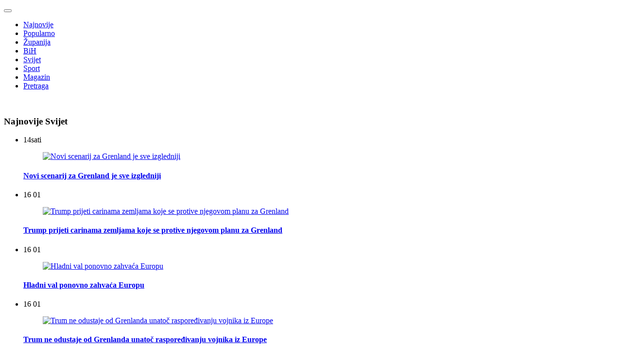

--- FILE ---
content_type: text/html; charset=utf-8
request_url: https://livno-online.com/svijet/47026-djeca-koja-su-nestala-u-dzungli-nakon-pada-aviona-prije-pet-tjedana-nadena-ziva
body_size: 12575
content:

<!DOCTYPE html>
<html lang="hr-hr" dir="ltr">
<head>

	<meta charset="utf-8">
	<meta name="author" content="Hina">
	<meta name="viewport" content="width=device-width, initial-scale=1">
	<meta property="og:title" content="Djeca koja su nestala u džungli nakon pada aviona prije pet tjedana nađena živa">
	<meta property="og:description" content="Četvero djece u dobi od 13, 9 i 4 godine, kao i 11-mjesečna beba, preživjeli su pad.">
	<meta property="og:url" content="https://livno-online.com/svijet/47026-djeca-koja-su-nestala-u-dzungli-nakon-pada-aviona-prije-pet-tjedana-nadena-ziva">
	<meta property="og:type" content="article">
	<meta property="fb:app_id" content="323158241045809">
	<meta property="og:image" content="https://livno-online.com/images/2023/06/djeca_avion_kolumbija_1024.jpg">
	<meta property="og:image:width" content="1024">
	<meta property="og:image:height" content="577">
	<meta name="description" content="Četvero djece u dobi od 13, 9 i 4 godine, kao i 11-mjesečna beba, preživjeli su pad.">
	<title>Djeca koja su nestala u džungli nakon pada aviona prije pet tjedana nađena živa</title>
	<link href="/templates/lv_white/images/apple-touch-icon.png" rel="apple-touch-icon" sizes="180x180">
	<link href="/templates/lv_white/images/favicon-32x32.png" rel="icon" sizes="32x32" type="image/png">
	<link href="/templates/lv_white/images/favicon-16x16.png" rel="icon" sizes="16x16" type="image/png">
	<link href="/templates/lv_white/images/favicon.ico" rel="shortcut icon">

	<link href="/media/vendor/bootstrap/css/bootstrap.min.css?5.2.3" rel="stylesheet" />
	<link href="/templates/lv_white/css/template.css?bcbc6394869646b962a8f5ea5e21882d" rel="stylesheet" />
	<link href="/media/system/css/joomla-fontawesome.min.css" rel="stylesheet" />

	<script type="application/json" class="joomla-script-options new">{"system.paths":{"root":"","rootFull":"https:\/\/livno-online.com\/","base":"","baseFull":"https:\/\/livno-online.com\/"},"csrf.token":"6ca03aea01f5ecbb7e307a113c2beb3f"}</script>
	<script src="/media/system/js/core.min.js?576eb51da909dcf692c98643faa6fc89629ead18"></script>
	<script src="/media/vendor/bootstrap/js/bootstrap-es5.min.js?5.2.3" nomodule defer></script>
	<script src="/media/vendor/bootstrap/js/alert.min.js?5.2.3" type="module"></script>
	<script src="/media/vendor/bootstrap/js/button.min.js?5.2.3" type="module"></script>
	<script src="/media/vendor/bootstrap/js/carousel.min.js?5.2.3" type="module"></script>
	<script src="/media/vendor/bootstrap/js/collapse.min.js?5.2.3" type="module"></script>
	<script src="/media/vendor/bootstrap/js/dropdown.min.js?5.2.3" type="module"></script>
	<script src="/media/vendor/bootstrap/js/modal.min.js?5.2.3" type="module"></script>
	<script src="/media/vendor/bootstrap/js/offcanvas.min.js?5.2.3" type="module"></script>
	<script src="/media/vendor/bootstrap/js/popover.min.js?5.2.3" type="module"></script>
	<script src="/media/vendor/bootstrap/js/scrollspy.min.js?5.2.3" type="module"></script>
	<script src="/media/vendor/bootstrap/js/tab.min.js?5.2.3" type="module"></script>
	<script src="/media/vendor/bootstrap/js/toast.min.js?5.2.3" type="module"></script>
	<script src="/media/mod_menu/js/menu-es5.min.js?bcbc6394869646b962a8f5ea5e21882d" nomodule defer></script>
	<script src="/templates/lv_white/js/lazysizes.min.js?bcbc6394869646b962a8f5ea5e21882d"></script>

	
	<link rel="preconnect" href="https://fonts.googleapis.com">
	<link rel="preconnect" href="https://fonts.gstatic.com" crossorigin>
	<link href="https://fonts.googleapis.com/css2?family=Roboto:wght@100;300;400;500;700;900&display=swap" rel="stylesheet"> 
	<link href="https://fonts.googleapis.com/css2?family=Rubik:wght@300;400;500;600;700&display=swap" rel="stylesheet">
	
		
	<!-- Consent -->
	 <script>(function(){/*

	 Copyright The Closure Library Authors.
	 SPDX-License-Identifier: Apache-2.0
	*/
	'use strict';var g=function(a){var b=0;return function(){return b<a.length?{done:!1,value:a[b++]}:{done:!0}}},l=this||self,m=/^[\w+/_-]+[=]{0,2}$/,p=null,q=function(){},r=function(a){var b=typeof a;if("object"==b)if(a){if(a instanceof Array)return"array";if(a instanceof Object)return b;var c=Object.prototype.toString.call(a);if("[object Window]"==c)return"object";if("[object Array]"==c||"number"==typeof a.length&&"undefined"!=typeof a.splice&&"undefined"!=typeof a.propertyIsEnumerable&&!a.propertyIsEnumerable("splice"))return"array";
	if("[object Function]"==c||"undefined"!=typeof a.call&&"undefined"!=typeof a.propertyIsEnumerable&&!a.propertyIsEnumerable("call"))return"function"}else return"null";else if("function"==b&&"undefined"==typeof a.call)return"object";return b},u=function(a,b){function c(){}c.prototype=b.prototype;a.prototype=new c;a.prototype.constructor=a};var v=function(a,b){Object.defineProperty(l,a,{configurable:!1,get:function(){return b},set:q})};var y=function(a,b){this.b=a===w&&b||"";this.a=x},x={},w={};var aa=function(a,b){a.src=b instanceof y&&b.constructor===y&&b.a===x?b.b:"type_error:TrustedResourceUrl";if(null===p)b:{b=l.document;if((b=b.querySelector&&b.querySelector("script[nonce]"))&&(b=b.nonce||b.getAttribute("nonce"))&&m.test(b)){p=b;break b}p=""}b=p;b&&a.setAttribute("nonce",b)};var z=function(){return Math.floor(2147483648*Math.random()).toString(36)+Math.abs(Math.floor(2147483648*Math.random())^+new Date).toString(36)};var A=function(a,b){b=String(b);"application/xhtml+xml"===a.contentType&&(b=b.toLowerCase());return a.createElement(b)},B=function(a){this.a=a||l.document||document};B.prototype.appendChild=function(a,b){a.appendChild(b)};var C=function(a,b,c,d,e,f){try{var k=a.a,h=A(a.a,"SCRIPT");h.async=!0;aa(h,b);k.head.appendChild(h);h.addEventListener("load",function(){e();d&&k.head.removeChild(h)});h.addEventListener("error",function(){0<c?C(a,b,c-1,d,e,f):(d&&k.head.removeChild(h),f())})}catch(n){f()}};var ba=l.atob("aHR0cHM6Ly93d3cuZ3N0YXRpYy5jb20vaW1hZ2VzL2ljb25zL21hdGVyaWFsL3N5c3RlbS8xeC93YXJuaW5nX2FtYmVyXzI0ZHAucG5n"),ca=l.atob("WW91IGFyZSBzZWVpbmcgdGhpcyBtZXNzYWdlIGJlY2F1c2UgYWQgb3Igc2NyaXB0IGJsb2NraW5nIHNvZnR3YXJlIGlzIGludGVyZmVyaW5nIHdpdGggdGhpcyBwYWdlLg=="),da=l.atob("RGlzYWJsZSBhbnkgYWQgb3Igc2NyaXB0IGJsb2NraW5nIHNvZnR3YXJlLCB0aGVuIHJlbG9hZCB0aGlzIHBhZ2Uu"),ea=function(a,b,c){this.b=a;this.f=new B(this.b);this.a=null;this.c=[];this.g=!1;this.i=b;this.h=c},F=function(a){if(a.b.body&&!a.g){var b=
	function(){D(a);l.setTimeout(function(){return E(a,3)},50)};C(a.f,a.i,2,!0,function(){l[a.h]||b()},b);a.g=!0}},D=function(a){for(var b=G(1,5),c=0;c<b;c++){var d=H(a);a.b.body.appendChild(d);a.c.push(d)}b=H(a);b.style.bottom="0";b.style.left="0";b.style.position="fixed";b.style.width=G(100,110).toString()+"%";b.style.zIndex=G(2147483544,2147483644).toString();b.style["background-color"]=I(249,259,242,252,219,229);b.style["box-shadow"]="0 0 12px #888";b.style.color=I(0,10,0,10,0,10);b.style.display=
	"flex";b.style["justify-content"]="center";b.style["font-family"]="Roboto, Arial";c=H(a);c.style.width=G(80,85).toString()+"%";c.style.maxWidth=G(750,775).toString()+"px";c.style.margin="24px";c.style.display="flex";c.style["align-items"]="flex-start";c.style["justify-content"]="center";d=A(a.f.a,"IMG");d.className=z();d.src=ba;d.style.height="24px";d.style.width="24px";d.style["padding-right"]="16px";var e=H(a),f=H(a);f.style["font-weight"]="bold";f.textContent=ca;var k=H(a);k.textContent=da;J(a,
	e,f);J(a,e,k);J(a,c,d);J(a,c,e);J(a,b,c);a.a=b;a.b.body.appendChild(a.a);b=G(1,5);for(c=0;c<b;c++)d=H(a),a.b.body.appendChild(d),a.c.push(d)},J=function(a,b,c){for(var d=G(1,5),e=0;e<d;e++){var f=H(a);b.appendChild(f)}b.appendChild(c);c=G(1,5);for(d=0;d<c;d++)e=H(a),b.appendChild(e)},G=function(a,b){return Math.floor(a+Math.random()*(b-a))},I=function(a,b,c,d,e,f){return"rgb("+G(Math.max(a,0),Math.min(b,255)).toString()+","+G(Math.max(c,0),Math.min(d,255)).toString()+","+G(Math.max(e,0),Math.min(f,
	255)).toString()+")"},H=function(a){a=A(a.f.a,"DIV");a.className=z();return a},E=function(a,b){0>=b||null!=a.a&&0!=a.a.offsetHeight&&0!=a.a.offsetWidth||(fa(a),D(a),l.setTimeout(function(){return E(a,b-1)},50))},fa=function(a){var b=a.c;var c="undefined"!=typeof Symbol&&Symbol.iterator&&b[Symbol.iterator];b=c?c.call(b):{next:g(b)};for(c=b.next();!c.done;c=b.next())(c=c.value)&&c.parentNode&&c.parentNode.removeChild(c);a.c=[];(b=a.a)&&b.parentNode&&b.parentNode.removeChild(b);a.a=null};var ia=function(a,b,c,d,e){var f=ha(c),k=function(n){n.appendChild(f);l.setTimeout(function(){f?(0!==f.offsetHeight&&0!==f.offsetWidth?b():a(),f.parentNode&&f.parentNode.removeChild(f)):a()},d)},h=function(n){document.body?k(document.body):0<n?l.setTimeout(function(){h(n-1)},e):b()};h(3)},ha=function(a){var b=document.createElement("div");b.className=a;b.style.width="1px";b.style.height="1px";b.style.position="absolute";b.style.left="-10000px";b.style.top="-10000px";b.style.zIndex="-10000";return b};var K={},L=null;var M=function(){},N="function"==typeof Uint8Array,O=function(a,b){a.b=null;b||(b=[]);a.j=void 0;a.f=-1;a.a=b;a:{if(b=a.a.length){--b;var c=a.a[b];if(!(null===c||"object"!=typeof c||Array.isArray(c)||N&&c instanceof Uint8Array)){a.g=b-a.f;a.c=c;break a}}a.g=Number.MAX_VALUE}a.i={}},P=[],Q=function(a,b){if(b<a.g){b+=a.f;var c=a.a[b];return c===P?a.a[b]=[]:c}if(a.c)return c=a.c[b],c===P?a.c[b]=[]:c},R=function(a,b,c){a.b||(a.b={});if(!a.b[c]){var d=Q(a,c);d&&(a.b[c]=new b(d))}return a.b[c]};
	M.prototype.h=N?function(){var a=Uint8Array.prototype.toJSON;Uint8Array.prototype.toJSON=function(){var b;void 0===b&&(b=0);if(!L){L={};for(var c="ABCDEFGHIJKLMNOPQRSTUVWXYZabcdefghijklmnopqrstuvwxyz0123456789".split(""),d=["+/=","+/","-_=","-_.","-_"],e=0;5>e;e++){var f=c.concat(d[e].split(""));K[e]=f;for(var k=0;k<f.length;k++){var h=f[k];void 0===L[h]&&(L[h]=k)}}}b=K[b];c=[];for(d=0;d<this.length;d+=3){var n=this[d],t=(e=d+1<this.length)?this[d+1]:0;h=(f=d+2<this.length)?this[d+2]:0;k=n>>2;n=(n&
	3)<<4|t>>4;t=(t&15)<<2|h>>6;h&=63;f||(h=64,e||(t=64));c.push(b[k],b[n],b[t]||"",b[h]||"")}return c.join("")};try{return JSON.stringify(this.a&&this.a,S)}finally{Uint8Array.prototype.toJSON=a}}:function(){return JSON.stringify(this.a&&this.a,S)};var S=function(a,b){return"number"!==typeof b||!isNaN(b)&&Infinity!==b&&-Infinity!==b?b:String(b)};M.prototype.toString=function(){return this.a.toString()};var T=function(a){O(this,a)};u(T,M);var U=function(a){O(this,a)};u(U,M);var ja=function(a,b){this.c=new B(a);var c=R(b,T,5);c=new y(w,Q(c,4)||"");this.b=new ea(a,c,Q(b,4));this.a=b},ka=function(a,b,c,d){b=new T(b?JSON.parse(b):null);b=new y(w,Q(b,4)||"");C(a.c,b,3,!1,c,function(){ia(function(){F(a.b);d(!1)},function(){d(!0)},Q(a.a,2),Q(a.a,3),Q(a.a,1))})};var la=function(a,b){V(a,"internal_api_load_with_sb",function(c,d,e){ka(b,c,d,e)});V(a,"internal_api_sb",function(){F(b.b)})},V=function(a,b,c){a=l.btoa(a+b);v(a,c)},W=function(a,b,c){for(var d=[],e=2;e<arguments.length;++e)d[e-2]=arguments[e];e=l.btoa(a+b);e=l[e];if("function"==r(e))e.apply(null,d);else throw Error("API not exported.");};var X=function(a){O(this,a)};u(X,M);var Y=function(a){this.h=window;this.a=a;this.b=Q(this.a,1);this.f=R(this.a,T,2);this.g=R(this.a,U,3);this.c=!1};Y.prototype.start=function(){ma();var a=new ja(this.h.document,this.g);la(this.b,a);na(this)};
	var ma=function(){var a=function(){if(!l.frames.googlefcPresent)if(document.body){var b=document.createElement("iframe");b.style.display="none";b.style.width="0px";b.style.height="0px";b.style.border="none";b.style.zIndex="-1000";b.style.left="-1000px";b.style.top="-1000px";b.name="googlefcPresent";document.body.appendChild(b)}else l.setTimeout(a,5)};a()},na=function(a){var b=Date.now();W(a.b,"internal_api_load_with_sb",a.f.h(),function(){var c;var d=a.b,e=l[l.btoa(d+"loader_js")];if(e){e=l.atob(e);
	e=parseInt(e,10);d=l.btoa(d+"loader_js").split(".");var f=l;d[0]in f||"undefined"==typeof f.execScript||f.execScript("var "+d[0]);for(;d.length&&(c=d.shift());)d.length?f[c]&&f[c]!==Object.prototype[c]?f=f[c]:f=f[c]={}:f[c]=null;c=Math.abs(b-e);c=1728E5>c?0:c}else c=-1;0!=c&&(W(a.b,"internal_api_sb"),Z(a,Q(a.a,6)))},function(c){Z(a,c?Q(a.a,4):Q(a.a,5))})},Z=function(a,b){a.c||(a.c=!0,a=new l.XMLHttpRequest,a.open("GET",b,!0),a.send())};(function(a,b){l[a]=function(c){for(var d=[],e=0;e<arguments.length;++e)d[e-0]=arguments[e];l[a]=q;b.apply(null,d)}})("__d3lUW8vwsKlB__",function(a){"function"==typeof window.atob&&(a=window.atob(a),a=new X(a?JSON.parse(a):null),(new Y(a)).start())});}).call(this);

	window.__d3lUW8vwsKlB__("[base64]/[base64]");</script>

	<!-- End Consent -->
  
<!-- Google tag (gtag.js) -->
<script async src="https://www.googletagmanager.com/gtag/js?id=G-F1YV41YXGL"></script>
<script>
  window.dataLayer = window.dataLayer || [];
  function gtag(){dataLayer.push(arguments);}
  gtag('js', new Date());

  gtag('config', 'G-F1YV41YXGL');
</script>
	
	<!-- Start AdManager -->
	
		
		<script async src="https://securepubads.g.doubleclick.net/tag/js/gpt.js"></script>
	<script>
		
	window.googletag = window.googletag || {cmd: []};
		
	var anchorSlot, interstitialSlot;
		
	googletag.cmd.push(function() {

		var REFRESH_KEY = 'refresh';
        var REFRESH_VALUE = 'true';
        var SECONDS_TO_WAIT_AFTER_VIEWABILITY = 40;
		
		//size mappings
        var leaderboardsMapping = googletag.sizeMapping()
        .addSize([1200, 0], [[980,250], [970, 500], [970,250], [970,100], [970,90], [960,250], [960,100], [960,90], [940,250], [940,150], [940,100], [940,90], 'fluid'])
        .addSize([992, 0], [[980,250], [970,250], [970,100], [970,90], [960,250], [960,100], [960,90], [940,250], [940,150], [940,100], [940,90], 'fluid'])
        .addSize([768, 0], [728, 90], 'fluid')
        .addSize([576, 0], [[300,250],[320,100],[320,50], 'fluid'])
        .addSize([0, 0], [[300,250], [320,100], [320,50], 'fluid'])
        .build();
		
		var leaderboards2Mapping = googletag.sizeMapping()
        .addSize([1200, 0], [[980,250], [970, 500], [970,250], [970,100], [970,90], [960,250], [960,100], [960,90], [940,250], [940,150], [940,100], [940,90], 'fluid'])
        .addSize([992, 0], [[980,250], [970,250], [970,100], [970,90], [960,250], [960,100], [960,90], [940,250], [940,150], [940,100], [940,90], 'fluid'])
        .addSize([768, 0], [728, 90], 'fluid')
        .addSize([576, 0], [[300,250],[320,100],[320,50], 'fluid'])
        .addSize([0, 0], [[300,250], [320,100], [320,50], 'fluid'])
        .build();
		
		var fixniMapping = googletag.sizeMapping()
        .addSize([1200, 0], [[728,90], [336,280], 'fluid'])
        .addSize([576, 0], [300,250])
        .addSize([0, 0], [300,250])
        .build();
		
		var fixni2Mapping = googletag.sizeMapping()
        .addSize([1200, 0], [[300,1050], [300,600], [160,600]])
        .addSize([992, 0], [[300,1050], [300,600], [160,600]])
        .addSize([768, 0], [[300,600], [300,250]])
        .addSize([576, 0], [300,250])
        .addSize([0, 0], [300,250])
        .build();
		
		var fixni2_1Mapping = googletag.sizeMapping()
        .addSize([1200, 0], [300,250])
        .addSize([992, 0], [300,250])
        .addSize([768, 0], [300,250])
        .addSize([576, 0], [300,250])
        .addSize([0, 0], [300,250])
        .build();
		
		var fixniInnerMapping = googletag.sizeMapping()
        .addSize([1200, 0], [[336,280], [300,1050], [300,600], [300,250], [160,600], 'fluid'])
        .addSize([992, 0], [[336,280], [300,1050], [300,600], [300,250], [160,600], 'fluid'])
        .addSize([768, 0], [[336,280], [300,600], [300,250], [160,600], 'fluid'])
        .addSize([576, 0], [[300,250], [336,280], [300,600], [320,100], 'fluid'])
        .addSize([0, 0], [[300,250], [320,100], 'fluid'])
        .build();
		
		var skyscraperMapping = googletag.sizeMapping()
        .addSize([1200, 0], [[160, 600],[120, 600], [300,600]])
        .addSize([992, 0], [[120, 600]])
        .addSize([768, 0], [[160, 600],[120, 600]])
        .addSize([0, 0], [])
        .build();
		
		
		googletag.defineSlot('/3288086/Livno_Online_Desktop_Leaderboard_1',  [[960, 90], 'fluid', [728, 90], [980, 250], [980, 90], [980, 120], [940, 250], [940,150], [970, 250], [950, 90], [970, 90], [320,100], [320,50], [300,250]], 'ads_leaderboard_1')
			.setForceSafeFrame(false)
			.defineSizeMapping(leaderboardsMapping)
			.addService(googletag.pubads());
		
		googletag.defineSlot('/3288086/Livno_Online_Desktop_Leaderboard_2',  [[960, 90], 'fluid', [728, 90], [980, 250], [980, 90], [980, 120], [940, 250], [940,150], [970, 250], [950, 90], [970, 90], [320,100], [320,50], [300,250]], 'ads_leaderboard_2')
			.setTargeting(REFRESH_KEY, REFRESH_VALUE)
			.setForceSafeFrame(false)
			.defineSizeMapping(leaderboardsMapping)
			.addService(googletag.pubads());
		
		googletag.defineSlot('/3288086/Livno_Online_Desktop_Leaderboard_3', [[960, 90], 'fluid', [728, 90], [980, 250], [980, 90], [980, 120], [940, 250], [970, 250], [950, 90], [970, 90], [320,100], [320,50], [300,250] ], 'ads_leaderboard_3')
			.setForceSafeFrame(false)
			.defineSizeMapping(leaderboards2Mapping)
			.addService(googletag.pubads());
		
		googletag.defineSlot('/3288086/Livno_Online_Desktop_Leaderboard_4', [[960, 90], 'fluid', [728, 90], [980, 250], [980, 90], [980, 120], [940, 250], [970, 250], [950, 90], [970, 90], [320,100], [320,50], [300,250] ], 'ads_leaderboard_4')
			.setForceSafeFrame(false)
			.defineSizeMapping(leaderboards2Mapping)
			.addService(googletag.pubads());
		
		
		googletag.defineSlot('/3288086/Livno_Online_Desktop_Rectangle_1', [[300, 600], [300, 250], [160, 600]], 'ads_rectangle_1')
			//.setTargeting(REFRESH_KEY, REFRESH_VALUE)
			.setForceSafeFrame(false)
			.defineSizeMapping(fixni2Mapping)
			.addService(googletag.pubads());
		
		
		googletag.defineSlot('/3288086/Livno_Online_Desktop_Rectangle_2', [300, 250], 'ads_rectangle_2')
			.setForceSafeFrame(false)
			.defineSizeMapping(fixni2_1Mapping)
			.addService(googletag.pubads());
		
		googletag.defineSlot('/3288086/Livno_Online_Desktop_Rectangle_3', [300, 250], 'ads_rectangle_3')
			.setForceSafeFrame(false)
			.defineSizeMapping(fixni2_1Mapping)
			.addService(googletag.pubads());
		
		googletag.defineSlot('/3288086/Livno_Online_Desktop_Rectangle_4', [300, 250], 'ads_rectangle_4')
			.setForceSafeFrame(false)
			.defineSizeMapping(fixni2_1Mapping)
			.addService(googletag.pubads());
		
		googletag.defineSlot('/3288086/Livno_Online_Desktop_Rectangle_5', [[728, 90], [300,250]], 'ads_rectangle_5')
			.setForceSafeFrame(false)
			.defineSizeMapping(fixniMapping)
			.addService(googletag.pubads());
		
		googletag.defineSlot('/3288086/Livno_Online_Desktop_Rectangle_6', [[728, 90], [300, 250]], 'ads_rectangle_6')
			.setForceSafeFrame(false)
			.defineSizeMapping(fixniMapping)
			.addService(googletag.pubads());
		
		googletag.defineSlot('/3288086/Livno_Online_Desktop_Rectangle_7', [[728, 90], [300, 250]], 'ads_rectangle_7')
			.setForceSafeFrame(false)
			.defineSizeMapping(fixniMapping)
			.addService(googletag.pubads());
		
		googletag.defineSlot('/3288086/Livno_Online_Desktop_Rectangle_8', [[728, 90], [300, 250]], 'ads_rectangle_8')
			.setForceSafeFrame(false)
			.defineSizeMapping(fixniMapping)
			.addService(googletag.pubads());
		
		googletag.defineSlot('/3288086/Livno_Online_Desktop_In_Text_1', [[336, 280], [300, 600], [300, 250], [320,100], 'fluid'], 'ads_rectangle_inner_text_1')
			//.setTargeting(REFRESH_KEY, REFRESH_VALUE)
			.setForceSafeFrame(false)
			.defineSizeMapping(fixniInnerMapping)
			.addService(googletag.pubads());
		
		googletag.defineSlot('/3288086/Livno_Online_Desktop_In_Text_2', [[336, 280], [300, 600], [300, 250], 'fluid'], 'ads_rectangle_inner_text_2')
			//.setTargeting(REFRESH_KEY, REFRESH_VALUE)
			.setForceSafeFrame(false)
			.defineSizeMapping(fixniInnerMapping)
			.addService(googletag.pubads());
		
		googletag.defineSlot('/3288086/Livno_Online_Desktop_In_Text_3', [[336, 280], [300, 600], [300, 250], 'fluid'], 'ads_rectangle_inner_text_3')
			//.setTargeting(REFRESH_KEY, REFRESH_VALUE)
			.setForceSafeFrame(false)
			.defineSizeMapping(fixniInnerMapping)
			.addService(googletag.pubads());
      
     	googletag.defineSlot('/3288086/Livno_Online_Desktop_In_Text_4', [[336, 280], [300, 600], [300, 250], 'fluid'], 'ads_rectangle_inner_text_4')
			//.setTargeting(REFRESH_KEY, REFRESH_VALUE)
			.setForceSafeFrame(false)
			.defineSizeMapping(fixniInnerMapping)
			.addService(googletag.pubads());
		
		googletag.defineSlot('/3288086/Livno_Online_Desktop_Wallpaper_Left', [[300, 600], [160, 600], [120,600], 'fluid'], 'skin_left')
			.setTargeting(REFRESH_KEY, REFRESH_VALUE)
			.setForceSafeFrame(false)
			.defineSizeMapping(skyscraperMapping)
			.addService(googletag.pubads());
		
		googletag.defineSlot('/3288086/Livno_Online_Desktop_Wallpaper_Right', [[300, 600], [160, 600], [120,600], 'fluid'], 'skin_right')
			.setTargeting(REFRESH_KEY, REFRESH_VALUE)
			.setForceSafeFrame(false)
			.defineSizeMapping(skyscraperMapping)
			.addService(googletag.pubads());   
		
		googletag.defineOutOfPageSlot('/3288086/Out-Of-Page','ads_out_of_page').addService(googletag.pubads());
		
		anchorSlot = googletag.defineOutOfPageSlot('/3288086/Bottom',googletag.enums.OutOfPageFormat.BOTTOM_ANCHOR);
		if (anchorSlot) anchorSlot.addService(googletag.pubads());
		
		// Slot returns null if the page or device does not support interstitials.
        if (interstitialSlot) {
            interstitialSlot.addService(googletag.pubads());

            //console.log('Interstitial is loading...');

            // Add event listener to enable navigation once the interstitial loads.
            // If this event doesn't fire, try clearing local storage and refreshing
            // the page.
            googletag.pubads().addEventListener('slotOnload', function(event) {
                if (interstitialSlot === event.slot) {
                    console.log('Interstitial is loaded');
                }
            });
        }

		googletag.pubads().setCentering(true);
		googletag.pubads().enableSingleRequest();
		googletag.pubads().collapseEmptyDivs();
		
		googletag.pubads().setTargeting('Platform', getVersion());
		googletag.pubads().setTargeting('Page', 'article');
		googletag.pubads().setTargeting('Category', 'Svijet');
		
		googletag.pubads().addEventListener('slotRenderEnded', renderEnded);
		
		googletag.pubads().addEventListener('impressionViewable', function(event) {
            var slot = event.slot;
            if (slot.getTargeting(REFRESH_KEY).indexOf(REFRESH_VALUE) > -1) {
                setTimeout(function() {
                    googletag.pubads().refresh([slot]);
                    console.log("refreshing slot" + slot.getAdUnitPath())
                }, SECONDS_TO_WAIT_AFTER_VIEWABILITY * 1000);
            }
        });
		
		googletag.pubads().enableLazyLoad({
		  fetchMarginPercent: 500,  // Fetch slots within 5 viewports.
		  renderMarginPercent: 200,  // Render slots within 2 viewports.
		  mobileScaling: 2.0  // Double the above values on mobile.
		});
		
		googletag.enableServices();
		
	});
		
	function renderEnded(e){
		
		if (e.slot.getSlotElementId() == "ads_leaderboard_1") {
            if ( e.isEmpty == false ) {
				document.getElementById("ads_leaderboard_1").style.display = "flex";
            }
        }
		
        if (e.slot.getSlotElementId() == "ads_leaderboard_2") {
            if ( e.isEmpty == false ) {
                document.getElementById("ads_leaderboard_2").style.display = "flex";
            }
        }
		
		if (e.slot.getSlotElementId() == "ads_leaderboard_3") {
            if ( e.isEmpty == false ) {
                document.getElementById("ads_leaderboard_3").style.display = "flex";
            }
        }
		
		if (e.slot.getSlotElementId() == "ads_leaderboard_4") {
            if ( e.isEmpty == false ) {
                document.getElementById("ads_leaderboard_4").style.display = "flex";
            }
        }
    }
		
	function getVersion() {
        var width = window.innerWidth || document.documentElement.clientWidth || document.body.clientWidth;
        if(width >= 992) {
            return 'Desktop';
        } else if(width >= 768) {
            return 'Tablet';
        } else {
            return 'Mobile';
        }
    }
		
	</script>
		<!-- End AdManager -->
	

		<!-- Start Adsense -->
    	<script async src="https://pagead2.googlesyndication.com/pagead/js/adsbygoogle.js?client=ca-pub-1554619702575486"
     crossorigin="anonymous"></script>
    <!-- End Adsense -->
		

	


</head>
<body>
      <!-- Google Tag Manager (noscript) -->
    <noscript><iframe src="https://www.googletagmanager.com/ns.html?id=GTM-NND3JFFT"
    height="0" width="0" style="display:none;visibility:hidden"></iframe></noscript>
    <!-- End Google Tag Manager (noscript) -->
  
	<!-- Load Facebook SDK for JavaScript
	<div id="fb-root"></div>
	<script>(function(d, s, id) {
	var js, fjs = d.getElementsByTagName(s)[0];
	if (d.getElementById(id)) return;
	js = d.createElement(s); js.id = id;
	js.src = "https://connect.facebook.net/hr_HR/sdk.js#xfbml=1&version=v3.0";
	fjs.parentNode.insertBefore(js, fjs);
	}(document, 'script', 'facebook-jssdk'));</script>
	End Facebook Load -->
	
	
	<!-- SmartAd -->
		<!-- End SmartAd -->
	
		
	<div class="container navigation">
		<div class="navigation_top">
			<div class="row g-0">
				<div class="col justify-content-end justify-content-lg-start">
										<nav class="navbar navbar-expand-lg navbar-light bg-white">
						<div class="container-fluid p-0 g-0">
							<a id="logo" class="navbar-brand" href="/" title="Livno Online"></a>
							<button class="navbar-toggler" type="button" data-bs-toggle="collapse" data-bs-target="#navbarSupportedContent" aria-controls="navbarSupportedContent" aria-expanded="false" aria-label="Toggle navigation">
      <span class="navbar-toggler-icon"></span>
    </button>
							<div class="collapse navbar-collapse" id="navbarSupportedContent">
								<ul class="mod-menu mod-list nav ">
<li class="nav-item item-159"><a href="/novo" >Najnovije</a></li><li class="nav-item item-166"><a href="/popularno" >Popularno</a></li><li class="nav-item item-102"><a href="/zupanija" >Županija</a></li><li class="nav-item item-103"><a href="/bih" >BiH</a></li><li class="nav-item item-104 current active"><a href="/svijet" aria-current="location">Svijet</a></li><li class="nav-item item-105"><a href="/sport" >Sport</a></li><li class="nav-item item-106"><a href="/magazin" >Magazin</a></li><li class="nav-item item-113"><a href="/pretraga" >Pretraga</a></li></ul>

								<div class="search-icon">
									<a href="https://www.google.com"><img src="/templates/lv_white/images/search-icon.svg" alt="" /></a>
								</div>
							</div>
						</div>
					</nav>
									</div>
			</div>
		</div>
	</div>
	
		
		
		
			<div id="ads_leaderboard_2">
		  

	<script>
		googletag.cmd.push(function() { googletag.display('ads_leaderboard_2'); });
	  </script>

		</div>
		
		
		
		
		
		
		
		
	<div class="container">
		<div class="row">
			
			<div class="col-12 col-md-12 col-lg-4 col-xl-4 col-xxl-3 order-last order-lg-last">
				

							<div id="ads_rectangle_1">
				  

				  <script>
				googletag.cmd.push(function() { googletag.display('ads_rectangle_1'); });
			  </script>

				</div>
			
							
<div class="latest-articles-front">
	
			<h3>Najnovije Svijet</h3>
		
			
				<ul>
					
			
		<li class="clearfix"><div class="time grey">14<span>sati</span></div>			
			<a href="/svijet/56308-novi-scenarij-za-grenland-je-sve-izgledniji">
				
								
				<figure>
				
				<picture>
			
					<img
						 data-src="https://www.livno-online.com/images/2026/01/grenland_320.jpg" 
						 alt="Novi scenarij za Grenland je sve izgledniji"
						 class="img-fluid lazyload"
						 width="1024" height="577"
						 >

				</picture>
				
				</figure>
				
								
				<h4>Novi scenarij za Grenland je sve izgledniji</h4>
			</a>

							
			
		<li class="clearfix"><div class="time grey">16 01</div>			
			<a href="/svijet/56304-trump-prijeti-carinama-zemljama-koje-se-protive-njegovom-planu-za-grenland">
				
								
				<figure>
				
				<picture>
			
					<img
						 data-src="https://www.livno-online.com/images/2026/01/donald_trump_grenland_320.jpg" 
						 alt="Trump prijeti carinama zemljama koje se protive njegovom planu za Grenland"
						 class="img-fluid lazyload"
						 width="1024" height="577"
						 >

				</picture>
				
				</figure>
				
								
				<h4>Trump prijeti carinama zemljama koje se protive njegovom planu za Grenland</h4>
			</a>

							
			
		<li class="clearfix"><div class="time grey">16 01</div>			
			<a href="/svijet/56303-hladni-val-ponovno-zahvaca-europu">
				
								
				<figure>
				
				<picture>
			
					<img
						 data-src="https://www.livno-online.com/images/2026/01/snijeg_ljudi_eiffel_320.webp" 
						 alt="Hladni val ponovno zahvaća Europu"
						 class="img-fluid lazyload"
						 width="1024" height="577"
						 >

				</picture>
				
				</figure>
				
								
				<h4>Hladni val ponovno zahvaća Europu</h4>
			</a>

							
			
		<li class="clearfix"><div class="time grey">16 01</div>			
			<a href="/svijet/56296-trum-ne-odustaje-od-grenlanda-unatoc-rasporedivanju-vojnika-iz-europe">
				
								
				<figure>
				
				<picture>
			
					<img
						 data-src="https://www.livno-online.com/images/2025/01/donald_trump_320.webp" 
						 alt="Trum ne odustaje od Grenlanda unatoč raspoređivanju vojnika iz Europe"
						 class="img-fluid lazyload"
						 width="1024" height="577"
						 >

				</picture>
				
				</figure>
				
								
				<h4>Trum ne odustaje od Grenlanda unatoč raspoređivanju vojnika iz Europe</h4>
			</a>

							
			
		<li class="clearfix"><div class="time grey">15 01</div>			
			<a href="/svijet/56287-njemacki-medij-o-uvodenju-vojne-obveze-u-hrvatskoj">
				
								
				<figure>
				
				<picture>
			
					<img
						 data-src="https://www.livno-online.com/images/2025/10/hrvatska_vojska_320.jpg" 
						 alt="Njemački medij o uvođenju vojne obveze u Hrvatskoj"
						 class="img-fluid lazyload"
						 width="1024" height="577"
						 >

				</picture>
				
				</figure>
				
								
				<h4>Njemački medij o uvođenju vojne obveze u Hrvatskoj</h4>
			</a>

						</ul>
	
		
</div>
							
							<div id="ads_rectangle_2">
				  

				  <script>
				googletag.cmd.push(function() { googletag.display('ads_rectangle_2'); });
			  </script>

				</div>
							
							
<div class="latest-articles-front">
	
			<h3>Popularno Svijet</h3>
		
			
				<ul>
					
			
		<li class="clearfix"><span>1</span>			
			<a href="/svijet/56308-novi-scenarij-za-grenland-je-sve-izgledniji">
				
								
				<figure>
				
				<picture>
			
					<img
						 data-src="https://www.livno-online.com/images/2026/01/grenland_320.jpg" 
						 alt="Novi scenarij za Grenland je sve izgledniji"
						 class="img-fluid lazyload"
						 width="1024" height="577"
						 >

				</picture>
				
				</figure>
				
								
				<h4>Novi scenarij za Grenland je sve izgledniji</h4>
			</a>

						</ul>
	
		
</div>
							
							<div id="ads_rectangle_3">
				  

				  <script>
				googletag.cmd.push(function() { googletag.display('ads_rectangle_3'); });
			  </script>

				</div>
							
							
<div class="latest-articles-front">
	
			<h3>Promo</h3>
		
		
					
		<div class="item">
			<a href="/zupanija/56258-nova-mjesecna-snizenja-tijekom-cijelog-sijecnja-u-svim-bilo-trade-baucentrima">
				
				<figure>
				
				<picture>
			
					<img
						 data-src="https://www.livno-online.com/images/2026/01/bilotrade_akcija_sijecanj_320.webp" 
						 alt="Nova mjesečna sniženja tijekom cijelog siječnja u svim Bilo trade baucentrima!"
						 class="img-fluid lazyload"
						 width="1024" height="577"
						 >

				</picture>
				
				</figure>
				
				<h4>Nova mjesečna sniženja tijekom cijelog siječnja u svim Bilo trade baucentrima!</h4>
			</a>
			<div class="clearfix"></div>
		</div>	
			
		<div class="item">
			<a href="/zupanija/56240-ac-krzelj-d-o-o-livno-uposljava-vise-djelatnika">
				
				<figure>
				
				<picture>
			
					<img
						 data-src="https://www.livno-online.com/images/2026/01/ac_krzelj_posao_320.jpg" 
						 alt="AC Krželj d.o.o. Livno upošljava više djelatnika"
						 class="img-fluid lazyload"
						 width="1024" height="577"
						 >

				</picture>
				
				</figure>
				
				<h4>AC Krželj d.o.o. Livno upošljava više djelatnika</h4>
			</a>
			<div class="clearfix"></div>
		</div>	
			
		<div class="item">
			<a href="/zupanija/56094-livno-bus-trazi-10-vozaca">
				
				<figure>
				
				<picture>
			
					<img
						 data-src="https://www.livno-online.com/images/2025/12/livno_bus_posao_oglas_320.webp" 
						 alt="Livno Bus traži 10 vozača"
						 class="img-fluid lazyload"
						 width="1024" height="577"
						 >

				</picture>
				
				</figure>
				
				<h4>Livno Bus traži 10 vozača</h4>
			</a>
			<div class="clearfix"></div>
		</div>	
					
		
</div>
							
							<div id="ads_rectangle_4">
				  

				  <script>
				googletag.cmd.push(function() { googletag.display('ads_rectangle_4'); });
			  </script>

				</div>
							
							
							
			</div>
			
							<div class="col-12 col-md-12 col-lg-8 col-xl-8 col-xxl-9 order-first order-lg-first">
					<main>
						<div class="com-content-article item-page" itemscope itemtype="https://schema.org/Article">
	<meta itemprop="inLanguage" content="hr-HR">
	
	
		<div class="page-header">
		<h1 itemprop="headline">
			Djeca koja su nestala u džungli nakon pada aviona prije pet tjedana nađena živa		</h1>
							</div>
		
		
			<dl class="article-info text-muted">

            <dt class="article-info-term">
                    </dt>

                    <dd class="createdby" itemprop="author" itemscope itemtype="https://schema.org/Person">
    <span class="icon-user icon-fw" aria-hidden="true"></span>
                    <span itemprop="name">Hina</span>    </dd>
        
        
                    <dd class="category-name">
    <span class="icon-folder-open icon-fw" aria-hidden="true"></span>                        <a href="/svijet" itemprop="genre">Svijet</a>    </dd>
        
        
                    <dd class="published">
    <span class="icon-calendar icon-fw" aria-hidden="true"></span>
    <time datetime="2023-06-10T11:24:32+02:00" itemprop="datePublished">
        10.06.2023 11:24     </time>
</dd>
        
    
            
        
            </dl>
	
		<ul class="fields-container">
    <li class="field-entry short-title ">    <span class="field-label ">Short title article: </span>
<span class="field-value ">Četvero djece</span>
</li></ul>
					<figure class="left item-image">
    <img src="/images/2023/06/djeca_avion_kolumbija_1024.jpg" itemprop="image" width="1024" height="577" loading="lazy">    </figure>
			<div itemprop="articleBody" class="com-content-article__body">


		<p>Četvero djece iz starosjedilačke zajednice u Kolumbiji pronađeno je živo na jugu zemlje nakon više od pet tjedana što se zrakoplov kojim su putovali srušio u gustu džunglu, rekao je u petak kolumbijski predsjednik Gustavo Petro.</p>
 
<p>Djecu je spasila vojska u blizini granice između kolumbijskih provincija Caqueta i Guaviare, blizu mjesta gdje se mali zrakoplov srušio.</p><div id="ads_rectangle_inner_text_1">

				  <script>
				googletag.cmd.push(function() { googletag.display('ads_rectangle_inner_text_1'); });
			  </script>
</div>
<p>“Radost za cijelu zemlju! Četvero djece koja su nestala.. Izgubljena… U kolumbijskoj džungli pojavila su se živa”, poručio je Petro putem Twittera.</p>
<p>Mali zrakoplov Cessna 206 prevozio je sedam ljudi na ruti između Araracuare, u pokrajini Amazonas, i San Jose del Guaviarea, grada u pokrajini Guaviare, ali je u ranim jutarnjim satima 1. svibnja prijavio alarm zbog kvara motora.</p><p><ins class="adsbygoogle"
								 style="display:block"
								 data-ad-client="ca-pub-1554619702575486"
								 data-ad-slot="3966787590"
								 data-ad-format="auto"
								 data-full-width-responsive="true"></ins>
							<script>
								 (adsbygoogle = window.adsbygoogle || []).push({});
							</script></p>
<p>Tri odrasle osobe, uključujući pilota, poginule su od posljedica pada, a njihova su tijela pronađena u zrakoplovu. Četvero djece u dobi od 13, 9 i 4 godine, kao i 11-mjesečna beba, preživjeli su pad.</p>
<p>Prve informacije od vlasti za civilno zrakoplovstvo, koje su koordinirale spasilačke napore, sugeriraju da su djeca pobjegla iz aviona i krenula u prašumu potražiti pomoć.</p>
<p>Spasilačke ekipe su uz potporu pasa tragača prethodno pronašli odbačeno voće, koje su djeca navodno jela te improvizirana skloništa napravljena od vegetacije iz džungle.</p>
<p>U operacijama spašavanja sudjelovali su zrakoplovi i helikopteri kolumbijske vojske i zrakoplovstva.</p>		
				
		<div class="social-share">
			<span class="fb-share"><a href="https://www.facebook.com/dialog/feed?app_id=323158241045809&amp;link=https://livno-online.com/svijet/47026-djeca-koja-su-nestala-u-dzungli-nakon-pada-aviona-prije-pet-tjedana-nadena-ziva" target="_blank"><img src="/templates/lv_white/images/facebook.svg" alt="" /></a></span>
			<span class="twitter-share"><a href="https://twitter.com/intent/tweet?url=https://livno-online.com/svijet/47026-djeca-koja-su-nestala-u-dzungli-nakon-pada-aviona-prije-pet-tjedana-nadena-ziva" target="_blank"><img src="/templates/lv_white/images/twitter.svg" alt="" /></a></span>
			<span class="viber-share"><a href="viber://forward?text=https://livno-online.com/svijet/47026-djeca-koja-su-nestala-u-dzungli-nakon-pada-aviona-prije-pet-tjedana-nadena-ziva" target="_blank"><img src="/templates/lv_white/images/viber.svg" alt="" /></a></span>
			<span class="whatsapp-share"><a href="https://api.whatsapp.com/send?text=https://livno-online.com/svijet/47026-djeca-koja-su-nestala-u-dzungli-nakon-pada-aviona-prije-pet-tjedana-nadena-ziva" data-action="share/whatsapp/share" target="_blank"><img src="/templates/lv_white/images/whatsapp.svg" alt="" /></a></span>
		</div>
			
						<div id="ads_rectangle_inner_text_2">

				  <script>
				googletag.cmd.push(function() { googletag.display('ads_rectangle_inner_text_2'); });
			  </script>


	<!-- Responsive intext -->
<ins class="adsbygoogle"
     style="display:block"
     data-ad-client="ca-pub-1554619702575486"
     data-ad-slot="3966787590"
     data-ad-format="auto"
     data-full-width-responsive="true"></ins>
<script>
     (adsbygoogle = window.adsbygoogle || []).push({});
</script>
</div>			

	
							</div>
</div>
<div class="article-modules-below"><ul class="mod-relateditems relateditems mod-list">
<li>
    <a href="/svijet/48043-amerikanci-izgubili-borbeni-avion-vrijedan-100-milijuna-dolara">
                Amerikanci izgubili borbeni avion vrijedan 100 milijuna dolara</a>
</li>
<li>
    <a href="/svijet/46847-srbin-ubijen-vatrenim-oruzjem-u-kolumbiji">
                Srbin ubijen vatrenim oružjem u Kolumbiji</a>
</li>
<li>
    <a href="/svijet/46708-cetvero-djece-pronadeno-zivo-u-dzungli-15-dana-nakon-pada-aviona-medu-njima-i-beba">
                Četvero djece pronađeno živo u džungli 15 dana nakon pada aviona, među njima i beba</a>
</li>
</ul>


	<div id="ads_rectangle_inner_text_3">			  
<script> googletag.cmd.push(function() { googletag.display('ads_rectangle_inner_text_3'); });  </script>
</div>


	<!-- Responsive intext -->
<ins class="adsbygoogle"
     style="display:block"
     data-ad-client="ca-pub-1554619702575486"
     data-ad-slot="3966787590"
     data-ad-format="auto"
     data-full-width-responsive="true"></ins>
<script>
     (adsbygoogle = window.adsbygoogle || []).push({});
</script>


<div class="container">
<div class="featured">

		<h2>Izdvajamo Svijet</h2>		
<div class="row">

	
<div class="col-6 col-lg-3">
	
	 <div class="item">		
		<a href="/svijet/56284-ivan-rimac-mora-u-zatvor-2">
			
			<figure>
				
				<picture>
				
					<source media="( max-width: 575.98px )" data-srcset="https://www.livno-online.com/images/2026/01/ivan_rimac_320.jpg">
					<source media="( max-width: 991.98px )" data-srcset="https://www.livno-online.com/images/2026/01/ivan_rimac_520.jpg">
					<img
						 data-src="https://www.livno-online.com/images/2026/01/ivan_rimac_320.jpg" 
						 alt="Ivan Rimac mora u zatvor"
						 class="img-fluid lazyload"
						 width="1024" height="577"
						 >

				</picture>
				
			</figure>
			
			<span class="short-title">Sve zbog Slavonija DI</span>			
			<h4>Ivan Rimac mora u zatvor</h4>
			
		</a>
	</div>	
</div>

	
<div class="col-6 col-lg-3">
	
	 <div class="item">		
		<a href="/svijet/56262-tinejdzerice-pale-sa-sanjki-auto-ih-pregazio">
			
			<figure>
				
				<picture>
				
					<source media="( max-width: 575.98px )" data-srcset="https://www.livno-online.com/images/2026/01/tinejdzerice_sanjkanje_nesreca_video_320.webp">
					<source media="( max-width: 991.98px )" data-srcset="https://www.livno-online.com/images/2026/01/tinejdzerice_sanjkanje_nesreca_video_520.webp">
					<img
						 data-src="https://www.livno-online.com/images/2026/01/tinejdzerice_sanjkanje_nesreca_video_320.webp" 
						 alt="Tinejdžerice pale sa sanjki, auto ih pregazio"
						 class="img-fluid lazyload"
						 width="1024" height="577"
						 >

				</picture>
				
			</figure>
			
			<span class="short-title">16 i 17 godina</span>			
			<h4>Tinejdžerice pale sa sanjki, auto ih pregazio</h4>
			
		</a>
	</div>	
</div>

	
<div class="col-6 col-lg-3">
	
	 <div class="item">		
		<a href="/svijet/56242-mladic-izasao-da-pomogne-vozacu-koji-se-prevrnuo-u-kanal-pa-ga-prolaznici-izudarali-sjekirom-po-glavi">
			
			<figure>
				
				<picture>
				
					<source media="( max-width: 575.98px )" data-srcset="https://www.livno-online.com/images/2025/08/sjekira_320.webp">
					<source media="( max-width: 991.98px )" data-srcset="https://www.livno-online.com/images/2025/08/sjekira_520.webp">
					<img
						 data-src="https://www.livno-online.com/images/2025/08/sjekira_320.webp" 
						 alt="Mladić izašao da pomogne vozaču koji se prevrnuo u kanal pa ga prolaznici izudarali sjekirom po glavi"
						 class="img-fluid lazyload"
						 width="1024" height="577"
						 >

				</picture>
				
			</figure>
			
			<span class="short-title">Tuča između prolaznika i žrtve</span>			
			<h4>Mladić izašao da pomogne vozaču koji se prevrnuo u kanal pa ga prolaznici izudarali sjekirom po glavi</h4>
			
		</a>
	</div>	
</div>

	
<div class="col-6 col-lg-3">
	
	 <div class="item">		
		<a href="/svijet/56228-bracni-par-jozic-podrijetlom-iz-bih-pronaden-mrtav-na-arubi">
			
			<figure>
				
				<picture>
				
					<source media="( max-width: 575.98px )" data-srcset="https://www.livno-online.com/images/2026/01/aruba_hotel_320.jpg">
					<source media="( max-width: 991.98px )" data-srcset="https://www.livno-online.com/images/2026/01/aruba_hotel_520.jpg">
					<img
						 data-src="https://www.livno-online.com/images/2026/01/aruba_hotel_320.jpg" 
						 alt="Bračni par Jozić podrijetlom iz BiH pronađen mrtav na Arubi"
						 class="img-fluid lazyload"
						 width="1024" height="577"
						 >

				</picture>
				
			</figure>
			
			<span class="short-title">Istraga u tijeku</span>			
			<h4>Bračni par Jozić podrijetlom iz BiH pronađen mrtav na Arubi</h4>
			
		</a>
	</div>	
</div>

	
<div class="col-6 col-lg-3">
	
	 <div class="item">		
		<a href="/svijet/56225-baka-i-djed-odbili-mu-dati-novac-upucao-ih-je">
			
			<figure>
				
				<picture>
				
					<source media="( max-width: 575.98px )" data-srcset="https://www.livno-online.com/images/2026/01/policija_zvezdara_srbija_320.jpg">
					<source media="( max-width: 991.98px )" data-srcset="https://www.livno-online.com/images/2026/01/policija_zvezdara_srbija_520.jpg">
					<img
						 data-src="https://www.livno-online.com/images/2026/01/policija_zvezdara_srbija_320.jpg" 
						 alt="Baka i djed odbili mu dati novac. Upucao ih je"
						 class="img-fluid lazyload"
						 width="1024" height="577"
						 >

				</picture>
				
			</figure>
			
			<span class="short-title">Namjeravao i dalje ubijati</span>			
			<h4>Baka i djed odbili mu dati novac. Upucao ih je</h4>
			
		</a>
	</div>	
</div>

	
<div class="col-6 col-lg-3">
	
	 <div class="item">		
		<a href="/svijet/56199-otkopao-mrtvog-covjeka-dok-je-cistio-snijeg">
			
			<figure>
				
				<picture>
				
					<source media="( max-width: 575.98px )" data-srcset="https://www.livno-online.com/images/2026/01/snijeg_ciscenje_lopata_320.jpg">
					<source media="( max-width: 991.98px )" data-srcset="https://www.livno-online.com/images/2026/01/snijeg_ciscenje_lopata_520.jpg">
					<img
						 data-src="https://www.livno-online.com/images/2026/01/snijeg_ciscenje_lopata_320.jpg" 
						 alt="Otkopao mrtvog čovjeka dok je čistio snijeg"
						 class="img-fluid lazyload"
						 width="1024" height="577"
						 >

				</picture>
				
			</figure>
			
			<span class="short-title">Njemačka</span>			
			<h4>Otkopao mrtvog čovjeka dok je čistio snijeg</h4>
			
		</a>
	</div>	
</div>

	
<div class="col-6 col-lg-3">
	
	 <div class="item">		
		<a href="/svijet/56194-susjedi-objavili-cije-diplome-iz-bih-ne-priznaju-na-popisu-mostar-banja-luka">
			
			<figure>
				
				<picture>
				
					<source media="( max-width: 575.98px )" data-srcset="https://www.livno-online.com/images/2026/01/student_320.jpg">
					<source media="( max-width: 991.98px )" data-srcset="https://www.livno-online.com/images/2026/01/student_520.jpg">
					<img
						 data-src="https://www.livno-online.com/images/2026/01/student_320.jpg" 
						 alt="Susjedi objavili čije diplome iz BiH ne priznaju. Na popisu Mostar, Banja Luka..."
						 class="img-fluid lazyload"
						 width="1024" height="577"
						 >

				</picture>
				
			</figure>
			
			<span class="short-title">Nelegalne prakse</span>			
			<h4>Susjedi objavili čije diplome iz BiH ne priznaju. Na popisu Mostar, Banja Luka...</h4>
			
		</a>
	</div>	
</div>

	
<div class="col-6 col-lg-3">
	
	 <div class="item">		
		<a href="/svijet/56184-sad-napao-venezuelu">
			
			<figure>
				
				<picture>
				
					<source media="( max-width: 575.98px )" data-srcset="https://www.livno-online.com/images/2026/01/venezuela_usa_napad_320.jpg">
					<source media="( max-width: 991.98px )" data-srcset="https://www.livno-online.com/images/2026/01/venezuela_usa_napad_520.jpg">
					<img
						 data-src="https://www.livno-online.com/images/2026/01/venezuela_usa_napad_320.jpg" 
						 alt="SAD napao Venezuelu"
						 class="img-fluid lazyload"
						 width="1024" height="577"
						 >

				</picture>
				
			</figure>
			
			<span class="short-title">Potvrdio Trump</span>			
			<h4>SAD napao Venezuelu</h4>
			
		</a>
	</div>	
</div>

	
</div>
</div>
</div>
<div id="mod-custom290" class="mod-custom custom">
    <p style="text-align: center;">Pratite nas na društvenim mrežama <a href="https://www.facebook.com/livnoonline" target="_blank" rel="noopener"><strong>Facebook</strong></a>, <a href="https://www.instagram.com/livnoonline" target="_blank" rel="noopener"><strong>Instagram</strong></a>, <a href="https://www.youtube.com/@livnoonline/videos" target="_blank" rel="noopener"><strong>Youtube</strong></a>, <a href="https://www.tiktok.com/@livnoonline" target="_blank" rel="noopener"><strong>TikTok</strong></a></p></div>


	<!-- Responsive intext -->
<ins class="adsbygoogle"
     style="display:block"
     data-ad-client="ca-pub-1554619702575486"
     data-ad-slot="3966787590"
     data-ad-format="auto"
     data-full-width-responsive="true"></ins>
<script>
     (adsbygoogle = window.adsbygoogle || []).push({});
</script>
</div>
					</main>
				</div>
						
		</div>	
	</div>
	
	<div class="container">
		<div class="footer">
			<div class="row">
				<div class="col">
					<div class="menu">
													<ul class="mod-menu mod-list nav ">
<li class="nav-item item-111"><a href="/" >Naslovnica</a></li><li class="nav-item item-116"><a href="/uvjeti-koristenja" >Uvjeti korištenja</a></li><li class="nav-item item-134"><a href="/pravila-privatnosti" >Pravila privatnosti</a></li><li class="nav-item item-135"><a href="/impressum" >Impressum</a></li><li class="nav-item item-112"><a href="/oglasavanje" >Oglašavanje</a></li><li class="nav-item item-110"><a href="/kontakt" >Kontakt</a></li><li class="nav-item item-126"><a href="/arhiva" >Arhiva</a></li></ul>

											</div>
				</div>
			</div>
			<div class="row">
				<div class="col">
					<div class="social">
						<a href="https://www.facebook.com/livnoonline/" target="_blank" rel="noreferrer"><span><img src="/templates/lv_white/images/fb_icon.svg" alt="Facebook" /></span></a>
						<a href="https://www.instagram.com/livnoonline/" target="_blank" rel="noreferrer"><span><img src="/templates/lv_white/images/instagram_icon.svg" alt="Instagram" /></span></a>
						<a href="https://www.youtube.com/user/livnoonline" target="_blank" rel="noreferrer"><span><img src="/templates/lv_white/images/youtube_icon.svg" alt="Youtube" /></span></a>
					</div>
				</div>
			</div>
			<div class="row">
				<div class="col">
					<div class="hosting">
						<a href="https://www.hostingcentar.com/hr/" target="_blank" rel="noreferrer"><img src="/templates/lv_white/images/hosting_centar.png" alt="Hosting Centar" width="200" height="56" /></a>
					</div>
				</div>
			</div>
			<div class="row">
				<div class="col">
					<div class="copyright">
													
<div id="mod-custom150" class="mod-custom custom">
    <p>Sva prava pridržana Livno Online (C) 2005-2026. Zabranjeno preuzimanje sadržaja bez dozvole izdavača. Izrada Black Rock Media. ISSN 2831-0950</p></div>

											</div>
				</div>
			</div>
		</div>
	</div>
	<!-- Interstatial
<div id="ads_out_of_page">
	<script>
        googletag.cmd.push(function() { googletag.display('ads_out_of_page'); });
    </script>
</div>	
End -->
</body>
</html>


--- FILE ---
content_type: text/html; charset=utf-8
request_url: https://www.google.com/recaptcha/api2/aframe
body_size: 268
content:
<!DOCTYPE HTML><html><head><meta http-equiv="content-type" content="text/html; charset=UTF-8"></head><body><script nonce="68RBuN8hY7JZc955R01VDw">/** Anti-fraud and anti-abuse applications only. See google.com/recaptcha */ try{var clients={'sodar':'https://pagead2.googlesyndication.com/pagead/sodar?'};window.addEventListener("message",function(a){try{if(a.source===window.parent){var b=JSON.parse(a.data);var c=clients[b['id']];if(c){var d=document.createElement('img');d.src=c+b['params']+'&rc='+(localStorage.getItem("rc::a")?sessionStorage.getItem("rc::b"):"");window.document.body.appendChild(d);sessionStorage.setItem("rc::e",parseInt(sessionStorage.getItem("rc::e")||0)+1);localStorage.setItem("rc::h",'1768694192676');}}}catch(b){}});window.parent.postMessage("_grecaptcha_ready", "*");}catch(b){}</script></body></html>

--- FILE ---
content_type: application/javascript; charset=utf-8
request_url: https://fundingchoicesmessages.google.com/f/AGSKWxXN3nP_5ae9Bd9_TxGCDIs1Hgkr82NezIEAWan-17gp_Kzda680GKWKecuV9QcClOgn7uL_bmkcPSx-w55aubKP4KTUnFzktj23HZ6dt679NLqcuSWyC1PdzC0MP6O0J8RSiZLoNj2HR4cdtrpkjKXmbuySDd7NuN9Qx91ZC-tCihprU6YBJzCaRqbO/_/floatingad./ad300x145._collect/ads//leftads._ads1-
body_size: -1288
content:
window['42e0de32-e6fb-44b9-ae97-a6a7466b5117'] = true;

--- FILE ---
content_type: application/javascript; charset=utf-8
request_url: https://fundingchoicesmessages.google.com/f/AGSKWxXKZvaGt_2G8KY6kA0PBvRBfqKzz-b_VZptWAftP_PFZw3Xj3lbGD11HLMM0Jck33nxbcuGox0ztlnCmeS0CmE0F_ZibP98ezmrbgAlb__hiUNgW5NR6OM9vp3hDsXqmdPRuYoSvA==?fccs=W251bGwsbnVsbCxudWxsLG51bGwsbnVsbCxudWxsLFsxNzY4Njk0MTkzLDM4MDAwMDAwXSxudWxsLG51bGwsbnVsbCxbbnVsbCxbNyw2XSxudWxsLG51bGwsbnVsbCxudWxsLG51bGwsbnVsbCxudWxsLG51bGwsbnVsbCwxXSwiaHR0cHM6Ly9saXZuby1vbmxpbmUuY29tL3N2aWpldC80NzAyNi1kamVjYS1rb2phLXN1LW5lc3RhbGEtdS1kenVuZ2xpLW5ha29uLXBhZGEtYXZpb25hLXByaWplLXBldC10amVkYW5hLW5hZGVuYS16aXZhIixudWxsLFtbOCwiTTlsa3pVYVpEc2ciXSxbOSwiZW4tVVMiXSxbMTYsIlsxLDEsMV0iXSxbMTksIjIiXSxbMTcsIlswXSJdLFsyNCwiIl0sWzI5LCJmYWxzZSJdXV0
body_size: 113
content:
if (typeof __googlefc.fcKernelManager.run === 'function') {"use strict";this.default_ContributorServingResponseClientJs=this.default_ContributorServingResponseClientJs||{};(function(_){var window=this;
try{
var np=function(a){this.A=_.t(a)};_.u(np,_.J);var op=function(a){this.A=_.t(a)};_.u(op,_.J);op.prototype.getWhitelistStatus=function(){return _.F(this,2)};var pp=function(a){this.A=_.t(a)};_.u(pp,_.J);var qp=_.Zc(pp),rp=function(a,b,c){this.B=a;this.j=_.A(b,np,1);this.l=_.A(b,_.Nk,3);this.F=_.A(b,op,4);a=this.B.location.hostname;this.D=_.Dg(this.j,2)&&_.O(this.j,2)!==""?_.O(this.j,2):a;a=new _.Og(_.Ok(this.l));this.C=new _.bh(_.q.document,this.D,a);this.console=null;this.o=new _.jp(this.B,c,a)};
rp.prototype.run=function(){if(_.O(this.j,3)){var a=this.C,b=_.O(this.j,3),c=_.dh(a),d=new _.Ug;b=_.fg(d,1,b);c=_.C(c,1,b);_.hh(a,c)}else _.eh(this.C,"FCNEC");_.lp(this.o,_.A(this.l,_.Ae,1),this.l.getDefaultConsentRevocationText(),this.l.getDefaultConsentRevocationCloseText(),this.l.getDefaultConsentRevocationAttestationText(),this.D);_.mp(this.o,_.F(this.F,1),this.F.getWhitelistStatus());var e;a=(e=this.B.googlefc)==null?void 0:e.__executeManualDeployment;a!==void 0&&typeof a==="function"&&_.Qo(this.o.G,
"manualDeploymentApi")};var sp=function(){};sp.prototype.run=function(a,b,c){var d;return _.v(function(e){d=qp(b);(new rp(a,d,c)).run();return e.return({})})};_.Rk(7,new sp);
}catch(e){_._DumpException(e)}
}).call(this,this.default_ContributorServingResponseClientJs);
// Google Inc.

//# sourceURL=/_/mss/boq-content-ads-contributor/_/js/k=boq-content-ads-contributor.ContributorServingResponseClientJs.en_US.M9lkzUaZDsg.es5.O/d=1/exm=ad_blocking_detection_executable,kernel_loader,loader_js_executable/ed=1/rs=AJlcJMzanTQvnnVdXXtZinnKRQ21NfsPog/m=cookie_refresh_executable
__googlefc.fcKernelManager.run('\x5b\x5b\x5b7,\x22\x5b\x5bnull,\\\x22livno-online.com\\\x22,\\\x22AKsRol9HMC8XnuIBtPqs3vivTl_dqjD-BRaA9N-rhWzbBs8g4Bpe49BbUJrhwcqPZH9YB0tA1h_5Rm-8z32gYbuy3X2jkT9NoCWMgFg6rA-mL7t1U0vlDFrVp-6WCgXbTYpMKY1dt0fvT-_oHS03Jn4FSEcEaUQciA\\\\u003d\\\\u003d\\\x22\x5d,null,\x5b\x5bnull,null,null,\\\x22https:\/\/fundingchoicesmessages.google.com\/f\/AGSKWxU68GiiwkPrpQMgWilzVTLYqUGwXMefHATy-tCE28t5MT77oX-tPsrgx4qhxZQtt7LXY1ibWoQx521FS-8qgHmJEXzGWGd18ekOem5dIXYe2ilslDohiNaRtz7zs3uD3uhzAmrd9Q\\\\u003d\\\\u003d\\\x22\x5d,null,null,\x5bnull,null,null,\\\x22https:\/\/fundingchoicesmessages.google.com\/el\/AGSKWxWp-qT_sKC6pYwxhNV9UqSDUFYosWkC1ekRWrlD9Wr3pHRtemubtTvqKJCttL_zRbc5e-TxBW8-6xccuMV8xZiz2oobPFuJFCg1bqUMhCX5lHeNVejzQVbVu6vNoHJ208xKpo7m_w\\\\u003d\\\\u003d\\\x22\x5d,null,\x5bnull,\x5b7,6\x5d,null,null,null,null,null,null,null,null,null,1\x5d\x5d,\x5b3,1\x5d\x5d\x22\x5d\x5d,\x5bnull,null,null,\x22https:\/\/fundingchoicesmessages.google.com\/f\/AGSKWxWYvEGlb3hifdiQriUiCKcF6t-dX2uRN45tqxiTydIxy8hZIMuus1xWnSFSbeWCKiqon_haM3yG8_-JszSDcpxy5Cj_igyafTRRdRrpsWfAJAqtwR0RSjVvbNc-WJrgA4Kcer8CNg\\u003d\\u003d\x22\x5d\x5d');}